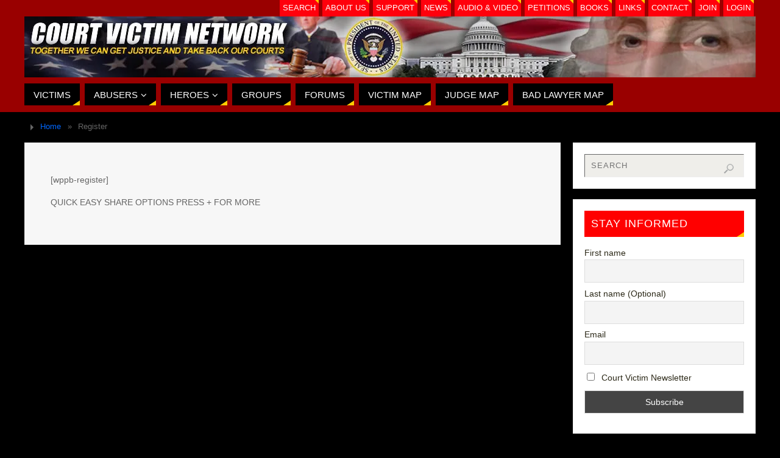

--- FILE ---
content_type: text/css
request_url: https://courtvictim.com/wp-content/litespeed/ucss/2d2b34323a4d5a47b1a20b41e7c30580.css?ver=124f8
body_size: 2860
content:
html{margin:0;padding:0;font-size:14px;line-height:1.5em}a,body,div,footer,form,h1,h3,header,img,label,li,nav,p,section,span,strong,ul{margin:0;padding:0;border:0;font-size:100%}*,:after,:before{box-sizing:border-box}ul{list-style:none}h1,h3{clear:both;font-weight:400}#content h1{clear:none}a img,html{border:0}#container{float:none;width:100%;margin:20px 0 0}#content,ul ul{margin-bottom:0}.sidey{display:block;float:left}#footer{clear:both;width:100%}#branding,#colophon,#header,#main,div.menu{margin:0 auto}#branding,#linky{display:block;width:100%}#branding{float:left;clear:both;padding:0;position:relative;overflow:hidden}#linky{background-image:url([data-uri]);height:100%}#forbottom{min-height:200px}#footer-widget-area{overflow:hidden}.footerone .widget-area{float:left;width:100%}#footer-widget-area #fourth{margin-right:0}strong{font-weight:700}input:focus{outline:0}input[type=email],input[type=search],input[type=text]{border:1px solid #fff0;padding:10px;-webkit-transition:background-color .2s;transition:background-color .2s}#access a>span,input[type=submit]{padding:.5em 1em}#access a,a:link,a:visited{text-decoration:none;-webkit-transition:color .3s ease-in-out;transition:color .3s ease-in-out}.screen-reader-text{position:absolute;left:-9000px}#header{background:0 0}#header-container{display:block;float:none;position:relative;top:0;width:100%;height:100%}#branding #bg_image+#header-container{position:absolute}#nav-toggle{display:none}#access,#access ul li{display:block;float:left}#access{clear:both;width:100%;margin:10px auto 0}#access a{display:block;font-size:13px;text-transform:uppercase;-webkit-transition:all .3s ease-in-out;transition:all .3s ease-in-out}#access a>span{display:block}#access ul li{position:relative;margin-right:8px;white-space:nowrap;margin-bottom:10px}#access>.menu>ul>li a:not(:only-child)>span:after{font-family:"Elusive";content:"";margin-left:5px;z-index:251;position:relative;display:inline-block;line-height:1;-webkit-transition:all .2s ease-in-out;transition:all .2s ease-in-out}#access>.menu>ul ul>li a>span{margin-right:10px}#access>.menu>ul>li:hover>a:not(:only-child)>span:after{opacity:0}#access>.menu>ul ul:after,#access>.menu>ul>li>a:after{position:absolute;content:"";width:0;height:0;right:0;bottom:0;border-bottom:8px solid #fff0;border-left:12px solid #fff0;-webkit-transition:border-color .25s linear;transition:border-color .25s linear}#access ul ul{display:none;position:absolute;clear:both;z-index:250;margin-left:0;box-shadow:3px 3px 0 rgb(102 102 102/.3)}#access ul ul li{display:table;position:relative;float:left;clear:both;width:100%;margin:0}#access ul ul a{display:table;float:none;min-width:150px;width:100%}#access ul li:hover>ul,footer,header,nav,section{display:block}.parabola-menu-left #nav-toggle{text-align:left}.topmenu{overflow:hidden;margin:0 auto}.topmenu ul{margin:0;padding:0;float:right}.topmenu ul li{display:block;position:relative;float:left;margin:0 3px}.topmenu ul li a,.topmenu ul li a:after{-webkit-transition:all .3s ease-in-out;transition:all .3s ease-in-out}.topmenu ul li a{display:block;padding:3px 5px;color:#fff}#footer-widget-area a:hover,#footer2 a:hover,.topmenu ul li a:hover{text-decoration:underline}.topmenu ul li a:after{position:absolute;top:0;right:0;content:"";width:0;height:0;border-left:6px solid #fff0;border-top:6px solid #fff0}.footermenu{display:table;float:none;overflow:visible;margin:1em auto 0;text-align:center}.footermenu ul li{display:block;float:left;margin:0 8px;text-align:center;white-space:nowrap}.footermenu ul li a:after,.widget-title:after{position:relative;bottom:6px;right:-1px;content:"";width:0;height:0;border-left:6px solid #fff0;border-bottom:6px solid #fff0}.footermenu a,.topmenu ul li a{font-size:.9em;text-transform:uppercase}#comments,#main{clear:both;padding:0}#content .entry-title{font-size:2em;font-weight:400;line-height:1.3em;padding:0;margin:0;word-wrap:break-word}.entry-content{clear:both;padding-top:8px;word-wrap:break-word}.sidey img,.widget-area img{max-width:100%;height:auto}#comments{margin-top:-1px;padding:2em 3em}#content .nocomments{margin-bottom:0}.hideme{display:none}#comments,.button{border:1px solid #fff0}.button{padding:5px 10px;-webkit-transition:border-color .2s;transition:border-color .2s}.button:hover{cursor:pointer}.widget-area ul{list-style:none;list-style-image:none}.widget-container{padding:1.3em;margin:0 0 1.2em;border:1px solid #fff0}.widget-container>*{max-width:100%}.widget-title{position:relative;margin-bottom:1em;padding:.6em;text-align:left;letter-spacing:1px;text-transform:uppercase}.widget-title:after{position:absolute;right:0;bottom:0;border-bottom:8px solid #fff0;border-left:12px solid #fff0}.widget-area a:link,.widget-area a:visited{text-decoration:none;word-wrap:break-word}.searchform{display:block;height:auto;overflow:hidden}.searchform input[type=search]{display:block;float:left;width:100%;padding:0 50px 0 10px;height:3em;font-size:.9em;letter-spacing:1px;line-height:1;vertical-align:middle}input[type=search]{-webkit-appearance:textfield}input[type=search]::-webkit-search-decoration{-webkit-appearance:none}.searchsubmit{display:block;float:left;width:20px;height:20px;margin-top:14px;margin-left:-35px;padding:0;border:0;cursor:pointer;text-indent:-9999px;box-shadow:none;background:url(/wp-content/themes/parabola/images/search.png)no-repeat #fff0;-webkit-transition:all .5s ease-in-out;transition:all .5s ease-in-out}.searchform:hover .searchsubmit{-webkit-transform:rotate(719deg);transform:rotate(719deg)}#main .widget-area ul{margin-left:0;padding:0}#footer-widget-area{margin:20px 0 10px}#footer,#footer2{border-top:1px solid #fff0}#footer{margin-top:20px;margin-bottom:0}#footer a{-webkit-transition:color .2s;transition:color .2s}#footer2{display:block;padding:10px;overflow:visible}#footer2-inner{margin:0 auto}#colophon{margin-top:0;overflow:hidden}#site-copyright{display:block;float:none;padding-top:5px;font-style:italic;clear:both;margin:1em auto 0;text-align:center}#footer2 a{text-decoration:none}#forbottom{clear:both;width:100%}div.hentry,div.page{display:block;overflow:hidden;padding:3em;border:1px solid #fff0}#toTop{width:22px;height:14px;bottom:20px;right:20px;position:fixed;cursor:pointer;display:none;z-index:999;background:url(/wp-content/themes/parabola/images/back.png);-webkit-transition:all .3s ease-in-out;transition:all .3s ease-in-out}#toTop:hover{background-position:0-15px}.breadcrumbs{display:inline-block;position:relative;top:10px;height:30px;padding-left:20px;font-size:.9em;line-height:29px}.breadcrumbs:before{position:absolute;top:10px;left:10px;content:"";height:0;width:0;border-bottom:5px solid #fff0;border-left:5px solid #fff0;border-top:5px solid #fff0;border-color:#fff0 #fff0 #fff0 #666}.breadcrumbs a,.breadcrumbs>span{margin:0 .5em}#colophon,#footer2-inner,#header,#main,.topmenu{max-width:1200px}#container.two-columns-right #secondary{width:300px;float:right}#container.two-columns-right #content{width:880px;width:calc(100% - 320px);float:left}#access ul li a,#access ul li a span,#content h1.entry-title,.widget-title,body{font-family:Arial,Helvetica,sans-serif}.widget-title{line-height:normal}body{color:#666;background-color:#666}a{color:#0066fc}a:hover{color:#fc0}#header-full{background-color:#900}#access a,#nav-toggle span{color:#fff;background-color:#000}@media (max-width:650px){#access,#nav-toggle{background-color:#000}}#access a:hover,.topmenu ul li a:hover{color:#000;background-color:#fc0}#access>.menu>ul ul:after,#access>.menu>ul>li>a:after{border-color:#fff0 #fff0 #fc0}#access ul li:hover a:after{border-bottom-color:#000}.topmenu ul li{background-color:#ff000c}.topmenu ul li a:after{border-color:#fc0 #fff0 #fff0}.topmenu ul li a:hover:after{border-top-color:#000}#comments,div.hentry,div.page,div[class^=post-]{background-color:#f7f7f7}#comments,.sidey .widget-container,div.hentry,div.page{border-color:#eee}.sidey .widget-container{color:#2c2918;background-color:#fff}.sidey .widget-title{color:#fff;background-color:red}.sidey .widget-container a,.sidey .widget-container a:hover{color:#2c2918}#footer,#footer2{background-color:#900}#footer{color:#fff}#footer2{border-color:rgb(247 247 247/.1)}#footer a,#footer2{color:#fff}#footer a:hover{color:#0066fc}#footer2 a{color:#000}#footer2 a:hover{color:#fff}#footer .widget-container{color:#2c2918;background-color:#000}#footer .widget-title{color:#fff;background-color:#000}#footer .widget-title:after,.footermenu ul li a:after,.sidey .widget-title:after{border-color:#fff0 #fff0 #fc0}.button{background-color:#efeeea}.button:hover{border-color:#666}input[type=email],input[type=search],input[type=submit],input[type=text]{background-color:#efeeea;border-color:#666 #eee #eee #666;color:#666}.button,input[type=submit]{border-color:#eee}input[type=email]:hover,input[type=search]:hover,input[type=text]:hover{background-color:#efeeea;background-color:rgb(239 238 234/.4)}#toTop{border-color:#fff0 #fff0 #900}#toTop:after{border-color:#fff0 #fff0 #f7f7f7}#toTop:hover:after{border-bottom-color:#fc0}.entry-content{text-align:Default}#content h1.entry-title{font-size:24px}.widget-title{font-size:18px}#access ul li a{font-size:15px}.nocomments,.page h1.entry-title{display:none}.entry-content p{margin-bottom:1em}#branding{height:100px}@media (max-width:800px){#content h1.entry-title{font-size:22.8px}}@media (max-width:650px){#content h1.entry-title{font-size:21.6px}}@font-face{font-display:swap;font-family:"Open Sans";src:url(/wp-content/themes/parabola/fonts/OpenSans-Regular-webfont.eot);src:url(/wp-content/themes/parabola/fonts/OpenSans-Regular-webfont.eot?#iefix)format("embedded-opentype"),url(/wp-content/themes/parabola/fonts/OpenSans-Regular-webfont.woff)format("woff"),url(/wp-content/themes/parabola/fonts/OpenSans-Regular-webfont.ttf)format("truetype"),url(/wp-content/themes/parabola/fonts/OpenSans-Regular-webfont.svg#OpenSansRegular)format("svg");font-weight:400;font-style:normal}@font-face{font-display:swap;font-family:"Open Sans Light";src:url(/wp-content/themes/parabola/fonts/OpenSans-Light-webfont.eot);src:url(/wp-content/themes/parabola/fonts/OpenSans-Light-webfont.eot?#iefix)format("embedded-opentype"),url(/wp-content/themes/parabola/fonts/OpenSans-Light-webfont.woff)format("woff"),url(/wp-content/themes/parabola/fonts/OpenSans-Light-webfont.ttf)format("truetype"),url(/wp-content/themes/parabola/fonts/OpenSans-Light-webfont.svg#OpenSansLight)format("svg");font-weight:400;font-style:normal}@font-face{font-display:swap;font-family:"Bebas Neue";src:url(/wp-content/themes/parabola/fonts/BebasNeue-webfont.eot);src:url(/wp-content/themes/parabola/fonts/BebasNeue-webfont.eot?#iefix)format("embedded-opentype"),url(/wp-content/themes/parabola/fonts/BebasNeue-webfont.woff)format("woff"),url(/wp-content/themes/parabola/fonts/BebasNeue-webfont.ttf)format("truetype"),url(/wp-content/themes/parabola/fonts/BebasNeue-webfont.svg#BebasNeueRegular)format("svg");font-weight:400;font-style:normal}@font-face{font-display:swap;font-family:"Yanone Kaffeesatz Regular";src:url(/wp-content/themes/parabola/fonts/yanonekaffeesatz-regular-webfont.eot);src:url(/wp-content/themes/parabola/fonts/yanonekaffeesatz-regular-webfont.eot?#iefix)format("embedded-opentype"),url(/wp-content/themes/parabola/fonts/yanonekaffeesatz-regular-webfont.woff)format("woff"),url(/wp-content/themes/parabola/fonts/yanonekaffeesatz-regular-webfont.ttf)format("truetype"),url(/wp-content/themes/parabola/fonts/yanonekaffeesatz-regular-webfont.svg#yanone_kaffeesatzregular)format("svg");font-weight:400;font-style:normal}@font-face{font-display:swap;font-family:"Yanone Kaffeesatz Light";src:url(/wp-content/themes/parabola/fonts/yanonekaffeesatz-light-webfont.eot);src:url(/wp-content/themes/parabola/fonts/yanonekaffeesatz-light-webfont.eot?#iefix)format("embedded-opentype"),url(/wp-content/themes/parabola/fonts/yanonekaffeesatz-light-webfont.woff)format("woff"),url(/wp-content/themes/parabola/fonts/yanonekaffeesatz-light-webfont.ttf)format("truetype"),url(/wp-content/themes/parabola/fonts/yanonekaffeesatz-light-webfont.svg#yanone_kaffeesatzlight)format("svg");font-weight:400;font-style:normal}@font-face{font-display:swap;font-family:"Oswald Light";src:url(/wp-content/themes/parabola/fonts/Oswald-Light-webfont.eot);src:url(/wp-content/themes/parabola/fonts/Oswald-Light-webfont.eot?#iefix)format("embedded-opentype"),url(/wp-content/themes/parabola/fonts/Oswald-Light-webfont.woff)format("woff"),url(/wp-content/themes/parabola/fonts/Oswald-Light-webfont.ttf)format("truetype"),url(/wp-content/themes/parabola/fonts/Oswald-Light-webfont.svg#OswaldLight)format("svg");font-weight:400;font-style:normal}@font-face{font-display:swap;font-family:"Oswald";src:url(/wp-content/themes/parabola/fonts/Oswald-Regular-webfont.eot);src:url(/wp-content/themes/parabola/fonts/Oswald-Regular-webfont.eot?#iefix)format("embedded-opentype"),url(/wp-content/themes/parabola/fonts/Oswald-Regular-webfont.woff)format("woff"),url(/wp-content/themes/parabola/fonts/Oswald-Regular-webfont.ttf)format("truetype"),url(/wp-content/themes/parabola/fonts/Oswald-Regular-webfont.svg#OswaldBook)format("svg");font-weight:400;font-style:normal}@font-face{font-display:swap;font-family:"Oswald Stencil";src:url(/wp-content/themes/parabola/fonts/Oswald-Stencil-webfont.eot);src:url(/wp-content/themes/parabola/fonts/Oswald-Stencil-webfont.eot?#iefix)format("embedded-opentype"),url(/wp-content/themes/parabola/fonts/Oswald-Stencil-webfont.woff)format("woff"),url(/wp-content/themes/parabola/fonts/Oswald-Stencil-webfont.ttf)format("truetype"),url(/wp-content/themes/parabola/fonts/Oswald-Stencil-webfont.svg#OswaldStencilRegular)format("svg");font-weight:400;font-style:normal}@font-face{font-display:swap;font-family:"Propaganda";src:url(/wp-content/themes/parabola/fonts/propaganda-webfont.eot);src:url(/wp-content/themes/parabola/fonts/propaganda-webfont.eot?#iefix)format("embedded-opentype"),url(/wp-content/themes/parabola/fonts/propaganda-webfont.woff)format("woff"),url(/wp-content/themes/parabola/fonts/propaganda-webfont.ttf)format("truetype"),url(/wp-content/themes/parabola/fonts/propaganda-webfont.svg#propagandaregular)format("svg");font-weight:400;font-style:normal}@font-face{font-display:swap;font-family:"SquareFont";src:url(/wp-content/themes/parabola/fonts/square-webfont.eot);src:url(/wp-content/themes/parabola/fonts/square-webfont.eot?#iefix)format("embedded-opentype"),url(/wp-content/themes/parabola/fonts/square-webfont.woff)format("woff"),url(/wp-content/themes/parabola/fonts/square-webfont.ttf)format("truetype"),url(/wp-content/themes/parabola/fonts/square-webfont.svg#squarefontregular)format("svg");font-weight:400;font-style:normal}@font-face{font-display:swap;font-family:"elusive";src:url(/wp-content/themes/parabola/fonts/elusive.eot);src:url(/wp-content/themes/parabola/fonts/elusive.eot?#iefix)format("embedded-opentype"),url(/wp-content/themes/parabola/fonts/elusive.woff)format("woff"),url(/wp-content/themes/parabola/fonts/elusive.ttf)format("truetype"),url(/wp-content/themes/parabola/fonts/elusive.svg?#elusive)format("svg");font-weight:400;font-style:normal}@media (max-width:800px){body{font-size:.95em}#access,#bg_image,#branding,#header,.topmenu{width:100%}#footer,#header-full{min-width:100%}#bg_image,#branding{min-height:100px}#branding,#header-container{height:auto}#bg_image+#header-container{height:100%}#colophon,#container,#linky,#main,#wrapper{width:auto}div.menu{margin:0 5px}#container[class*=column] #secondary{width:100%;float:none;margin:0;clear:both}#container[class*=column] #content{width:100%;float:none;clear:both;margin:0 0 20px}}@media (max-width:650px){#branding{height:auto}.topmenu ul li a{font-size:.9em}#comments,div.hentry,div.page{padding:1.5em}#main{margin-top:0}#nav-toggle{display:block;float:left;margin:0 auto;cursor:pointer;width:100%;padding:2px 4%}#nav-toggle span:before{content:"";font-family:"elusive";font-size:16px;height:40px;line-height:40px}#access{display:none;margin-top:0;padding-bottom:5px}#access .menu ul,#access .menu ul li{width:100%;margin:0}#access>.menu li ul{position:inherit;margin-top:0}#access>.menu ul ul{width:95%;left:5%}#access>.menu>ul>li>a>span{border-width:0 0 1px;border-style:solid;border-color:rgb(128 128 128/.3)}#access>.menu ul li>a:not(:only-child)>span:after{font-family:"Elusive";content:"";position:absolute;right:5px;top:10px;z-index:251;-webkit-transition:all .2s ease-in-out;transition:all .2s ease-in-out}#access>.menu ul li:hover>a:not(:only-child)>span:after{top:20px;opacity:0}#access>.menu ul li>a:not(:only-child)>span{padding-right:18px}}@media (max-width:480px){body{font-size:.9em}.footermenu ul li,.topmenu ul{display:table;margin:0 auto;float:none}.footermenu ul li{clear:both;text-align:center}#toTop{bottom:5px;right:5px}}div.tnp-subscription{display:block;margin:1em auto;max-width:500px;width:100%}.tnp-subscription div.tnp-field{margin-bottom:.7em;border:0;padding:0}.tnp-subscription label{display:block;color:inherit;font-weight:400;line-height:normal;padding:0;margin:0 0 .25em;font-size:.9em}.tnp-subscription .tnp-field-checkbox label{display:inline-block}.tnp-subscription input[type=email],.tnp-subscription input[type=submit],.tnp-subscription input[type=text]{width:100%;padding:.7em;display:block;border:1px;color:#444;border-color:#ddd;background-color:#f4f4f4;background-image:none;text-shadow:none;font-size:1em;margin:0;line-height:normal;box-sizing:border-box}.tnp-subscription input[type=checkbox]{max-width:1em;display:inline-block;margin-right:.5em}.tnp-subscription input.tnp-submit{background-color:#444;color:#fff;width:auto;height:auto;margin:0;display:inline-block}@media all and (max-width:480px){.tnp-subscription input[type=submit]{width:100%}}.tnp-widget{width:100%;display:block;box-sizing:border-box}.tnp-widget .tnp-field{margin-bottom:10px;border:0;padding:0}.tnp-widget label{display:block;color:inherit;font-size:14px}.tnp-widget input[type=email],.tnp-widget input[type=submit],.tnp-widget input[type=text]{width:100%;padding:10px;display:block;border:1px solid #ddd;border-color:#ddd;background-color:#f4f4f4;background-image:none;text-shadow:none;color:#444;font-size:14px;line-height:normal;box-sizing:border-box;height:auto}.tnp-widget input[type=checkbox]{width:auto;display:inline-block}.tnp-widget input.tnp-submit{background-color:#444;background-image:none;text-shadow:none;color:#fff;margin:0}.tnp-field input[type=submit]{position:inherit}.addtoany_content{clear:both;margin:16px auto}.addtoany_header{margin:0 0 16px}.addtoany_list{display:inline;line-height:16px}.a2a_kit a:empty{display:none}.addtoany_list a{border:0;box-shadow:none;display:inline-block;font-size:16px;padding:0 4px;vertical-align:middle}.addtoany_list a:hover{background:0 0;border:0;box-shadow:none}body.custom-background{background-color:#000}